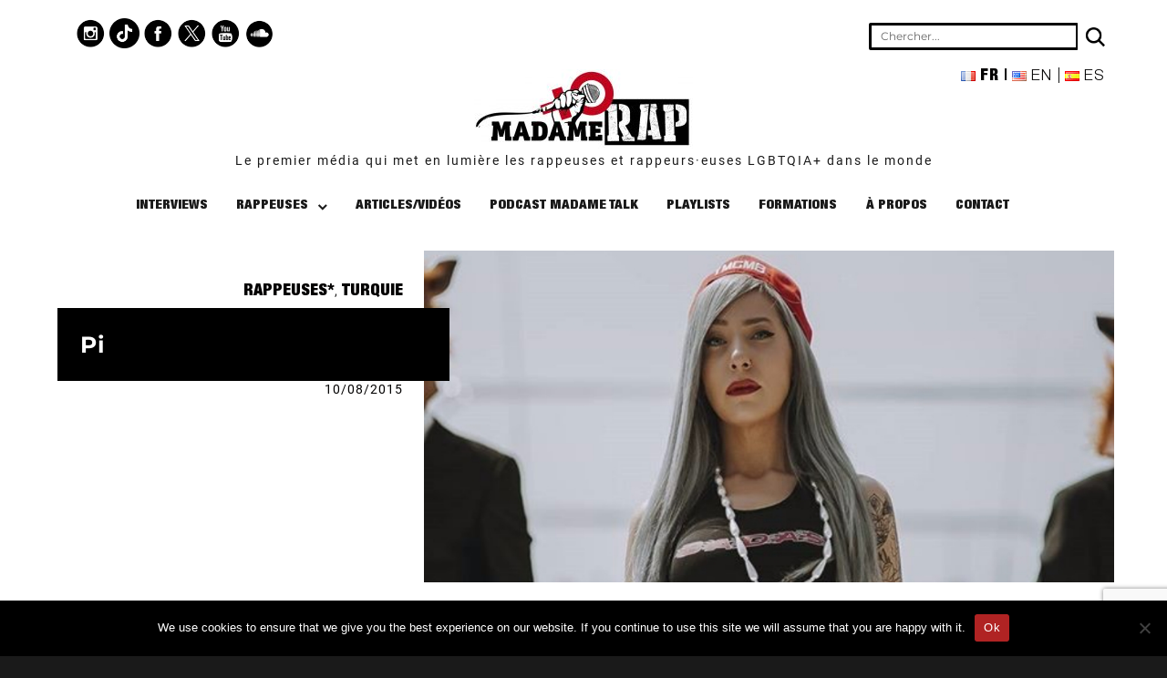

--- FILE ---
content_type: text/html; charset=utf-8
request_url: https://www.google.com/recaptcha/api2/anchor?ar=1&k=6LdHiRQrAAAAAJWAMDWhHSD1UW1KcVY5sgAo_kmP&co=aHR0cHM6Ly9tYWRhbWVyYXAuY29tOjQ0Mw..&hl=en&v=7gg7H51Q-naNfhmCP3_R47ho&size=invisible&anchor-ms=20000&execute-ms=30000&cb=vscf4hjwlfth
body_size: 48101
content:
<!DOCTYPE HTML><html dir="ltr" lang="en"><head><meta http-equiv="Content-Type" content="text/html; charset=UTF-8">
<meta http-equiv="X-UA-Compatible" content="IE=edge">
<title>reCAPTCHA</title>
<style type="text/css">
/* cyrillic-ext */
@font-face {
  font-family: 'Roboto';
  font-style: normal;
  font-weight: 400;
  font-stretch: 100%;
  src: url(//fonts.gstatic.com/s/roboto/v48/KFO7CnqEu92Fr1ME7kSn66aGLdTylUAMa3GUBHMdazTgWw.woff2) format('woff2');
  unicode-range: U+0460-052F, U+1C80-1C8A, U+20B4, U+2DE0-2DFF, U+A640-A69F, U+FE2E-FE2F;
}
/* cyrillic */
@font-face {
  font-family: 'Roboto';
  font-style: normal;
  font-weight: 400;
  font-stretch: 100%;
  src: url(//fonts.gstatic.com/s/roboto/v48/KFO7CnqEu92Fr1ME7kSn66aGLdTylUAMa3iUBHMdazTgWw.woff2) format('woff2');
  unicode-range: U+0301, U+0400-045F, U+0490-0491, U+04B0-04B1, U+2116;
}
/* greek-ext */
@font-face {
  font-family: 'Roboto';
  font-style: normal;
  font-weight: 400;
  font-stretch: 100%;
  src: url(//fonts.gstatic.com/s/roboto/v48/KFO7CnqEu92Fr1ME7kSn66aGLdTylUAMa3CUBHMdazTgWw.woff2) format('woff2');
  unicode-range: U+1F00-1FFF;
}
/* greek */
@font-face {
  font-family: 'Roboto';
  font-style: normal;
  font-weight: 400;
  font-stretch: 100%;
  src: url(//fonts.gstatic.com/s/roboto/v48/KFO7CnqEu92Fr1ME7kSn66aGLdTylUAMa3-UBHMdazTgWw.woff2) format('woff2');
  unicode-range: U+0370-0377, U+037A-037F, U+0384-038A, U+038C, U+038E-03A1, U+03A3-03FF;
}
/* math */
@font-face {
  font-family: 'Roboto';
  font-style: normal;
  font-weight: 400;
  font-stretch: 100%;
  src: url(//fonts.gstatic.com/s/roboto/v48/KFO7CnqEu92Fr1ME7kSn66aGLdTylUAMawCUBHMdazTgWw.woff2) format('woff2');
  unicode-range: U+0302-0303, U+0305, U+0307-0308, U+0310, U+0312, U+0315, U+031A, U+0326-0327, U+032C, U+032F-0330, U+0332-0333, U+0338, U+033A, U+0346, U+034D, U+0391-03A1, U+03A3-03A9, U+03B1-03C9, U+03D1, U+03D5-03D6, U+03F0-03F1, U+03F4-03F5, U+2016-2017, U+2034-2038, U+203C, U+2040, U+2043, U+2047, U+2050, U+2057, U+205F, U+2070-2071, U+2074-208E, U+2090-209C, U+20D0-20DC, U+20E1, U+20E5-20EF, U+2100-2112, U+2114-2115, U+2117-2121, U+2123-214F, U+2190, U+2192, U+2194-21AE, U+21B0-21E5, U+21F1-21F2, U+21F4-2211, U+2213-2214, U+2216-22FF, U+2308-230B, U+2310, U+2319, U+231C-2321, U+2336-237A, U+237C, U+2395, U+239B-23B7, U+23D0, U+23DC-23E1, U+2474-2475, U+25AF, U+25B3, U+25B7, U+25BD, U+25C1, U+25CA, U+25CC, U+25FB, U+266D-266F, U+27C0-27FF, U+2900-2AFF, U+2B0E-2B11, U+2B30-2B4C, U+2BFE, U+3030, U+FF5B, U+FF5D, U+1D400-1D7FF, U+1EE00-1EEFF;
}
/* symbols */
@font-face {
  font-family: 'Roboto';
  font-style: normal;
  font-weight: 400;
  font-stretch: 100%;
  src: url(//fonts.gstatic.com/s/roboto/v48/KFO7CnqEu92Fr1ME7kSn66aGLdTylUAMaxKUBHMdazTgWw.woff2) format('woff2');
  unicode-range: U+0001-000C, U+000E-001F, U+007F-009F, U+20DD-20E0, U+20E2-20E4, U+2150-218F, U+2190, U+2192, U+2194-2199, U+21AF, U+21E6-21F0, U+21F3, U+2218-2219, U+2299, U+22C4-22C6, U+2300-243F, U+2440-244A, U+2460-24FF, U+25A0-27BF, U+2800-28FF, U+2921-2922, U+2981, U+29BF, U+29EB, U+2B00-2BFF, U+4DC0-4DFF, U+FFF9-FFFB, U+10140-1018E, U+10190-1019C, U+101A0, U+101D0-101FD, U+102E0-102FB, U+10E60-10E7E, U+1D2C0-1D2D3, U+1D2E0-1D37F, U+1F000-1F0FF, U+1F100-1F1AD, U+1F1E6-1F1FF, U+1F30D-1F30F, U+1F315, U+1F31C, U+1F31E, U+1F320-1F32C, U+1F336, U+1F378, U+1F37D, U+1F382, U+1F393-1F39F, U+1F3A7-1F3A8, U+1F3AC-1F3AF, U+1F3C2, U+1F3C4-1F3C6, U+1F3CA-1F3CE, U+1F3D4-1F3E0, U+1F3ED, U+1F3F1-1F3F3, U+1F3F5-1F3F7, U+1F408, U+1F415, U+1F41F, U+1F426, U+1F43F, U+1F441-1F442, U+1F444, U+1F446-1F449, U+1F44C-1F44E, U+1F453, U+1F46A, U+1F47D, U+1F4A3, U+1F4B0, U+1F4B3, U+1F4B9, U+1F4BB, U+1F4BF, U+1F4C8-1F4CB, U+1F4D6, U+1F4DA, U+1F4DF, U+1F4E3-1F4E6, U+1F4EA-1F4ED, U+1F4F7, U+1F4F9-1F4FB, U+1F4FD-1F4FE, U+1F503, U+1F507-1F50B, U+1F50D, U+1F512-1F513, U+1F53E-1F54A, U+1F54F-1F5FA, U+1F610, U+1F650-1F67F, U+1F687, U+1F68D, U+1F691, U+1F694, U+1F698, U+1F6AD, U+1F6B2, U+1F6B9-1F6BA, U+1F6BC, U+1F6C6-1F6CF, U+1F6D3-1F6D7, U+1F6E0-1F6EA, U+1F6F0-1F6F3, U+1F6F7-1F6FC, U+1F700-1F7FF, U+1F800-1F80B, U+1F810-1F847, U+1F850-1F859, U+1F860-1F887, U+1F890-1F8AD, U+1F8B0-1F8BB, U+1F8C0-1F8C1, U+1F900-1F90B, U+1F93B, U+1F946, U+1F984, U+1F996, U+1F9E9, U+1FA00-1FA6F, U+1FA70-1FA7C, U+1FA80-1FA89, U+1FA8F-1FAC6, U+1FACE-1FADC, U+1FADF-1FAE9, U+1FAF0-1FAF8, U+1FB00-1FBFF;
}
/* vietnamese */
@font-face {
  font-family: 'Roboto';
  font-style: normal;
  font-weight: 400;
  font-stretch: 100%;
  src: url(//fonts.gstatic.com/s/roboto/v48/KFO7CnqEu92Fr1ME7kSn66aGLdTylUAMa3OUBHMdazTgWw.woff2) format('woff2');
  unicode-range: U+0102-0103, U+0110-0111, U+0128-0129, U+0168-0169, U+01A0-01A1, U+01AF-01B0, U+0300-0301, U+0303-0304, U+0308-0309, U+0323, U+0329, U+1EA0-1EF9, U+20AB;
}
/* latin-ext */
@font-face {
  font-family: 'Roboto';
  font-style: normal;
  font-weight: 400;
  font-stretch: 100%;
  src: url(//fonts.gstatic.com/s/roboto/v48/KFO7CnqEu92Fr1ME7kSn66aGLdTylUAMa3KUBHMdazTgWw.woff2) format('woff2');
  unicode-range: U+0100-02BA, U+02BD-02C5, U+02C7-02CC, U+02CE-02D7, U+02DD-02FF, U+0304, U+0308, U+0329, U+1D00-1DBF, U+1E00-1E9F, U+1EF2-1EFF, U+2020, U+20A0-20AB, U+20AD-20C0, U+2113, U+2C60-2C7F, U+A720-A7FF;
}
/* latin */
@font-face {
  font-family: 'Roboto';
  font-style: normal;
  font-weight: 400;
  font-stretch: 100%;
  src: url(//fonts.gstatic.com/s/roboto/v48/KFO7CnqEu92Fr1ME7kSn66aGLdTylUAMa3yUBHMdazQ.woff2) format('woff2');
  unicode-range: U+0000-00FF, U+0131, U+0152-0153, U+02BB-02BC, U+02C6, U+02DA, U+02DC, U+0304, U+0308, U+0329, U+2000-206F, U+20AC, U+2122, U+2191, U+2193, U+2212, U+2215, U+FEFF, U+FFFD;
}
/* cyrillic-ext */
@font-face {
  font-family: 'Roboto';
  font-style: normal;
  font-weight: 500;
  font-stretch: 100%;
  src: url(//fonts.gstatic.com/s/roboto/v48/KFO7CnqEu92Fr1ME7kSn66aGLdTylUAMa3GUBHMdazTgWw.woff2) format('woff2');
  unicode-range: U+0460-052F, U+1C80-1C8A, U+20B4, U+2DE0-2DFF, U+A640-A69F, U+FE2E-FE2F;
}
/* cyrillic */
@font-face {
  font-family: 'Roboto';
  font-style: normal;
  font-weight: 500;
  font-stretch: 100%;
  src: url(//fonts.gstatic.com/s/roboto/v48/KFO7CnqEu92Fr1ME7kSn66aGLdTylUAMa3iUBHMdazTgWw.woff2) format('woff2');
  unicode-range: U+0301, U+0400-045F, U+0490-0491, U+04B0-04B1, U+2116;
}
/* greek-ext */
@font-face {
  font-family: 'Roboto';
  font-style: normal;
  font-weight: 500;
  font-stretch: 100%;
  src: url(//fonts.gstatic.com/s/roboto/v48/KFO7CnqEu92Fr1ME7kSn66aGLdTylUAMa3CUBHMdazTgWw.woff2) format('woff2');
  unicode-range: U+1F00-1FFF;
}
/* greek */
@font-face {
  font-family: 'Roboto';
  font-style: normal;
  font-weight: 500;
  font-stretch: 100%;
  src: url(//fonts.gstatic.com/s/roboto/v48/KFO7CnqEu92Fr1ME7kSn66aGLdTylUAMa3-UBHMdazTgWw.woff2) format('woff2');
  unicode-range: U+0370-0377, U+037A-037F, U+0384-038A, U+038C, U+038E-03A1, U+03A3-03FF;
}
/* math */
@font-face {
  font-family: 'Roboto';
  font-style: normal;
  font-weight: 500;
  font-stretch: 100%;
  src: url(//fonts.gstatic.com/s/roboto/v48/KFO7CnqEu92Fr1ME7kSn66aGLdTylUAMawCUBHMdazTgWw.woff2) format('woff2');
  unicode-range: U+0302-0303, U+0305, U+0307-0308, U+0310, U+0312, U+0315, U+031A, U+0326-0327, U+032C, U+032F-0330, U+0332-0333, U+0338, U+033A, U+0346, U+034D, U+0391-03A1, U+03A3-03A9, U+03B1-03C9, U+03D1, U+03D5-03D6, U+03F0-03F1, U+03F4-03F5, U+2016-2017, U+2034-2038, U+203C, U+2040, U+2043, U+2047, U+2050, U+2057, U+205F, U+2070-2071, U+2074-208E, U+2090-209C, U+20D0-20DC, U+20E1, U+20E5-20EF, U+2100-2112, U+2114-2115, U+2117-2121, U+2123-214F, U+2190, U+2192, U+2194-21AE, U+21B0-21E5, U+21F1-21F2, U+21F4-2211, U+2213-2214, U+2216-22FF, U+2308-230B, U+2310, U+2319, U+231C-2321, U+2336-237A, U+237C, U+2395, U+239B-23B7, U+23D0, U+23DC-23E1, U+2474-2475, U+25AF, U+25B3, U+25B7, U+25BD, U+25C1, U+25CA, U+25CC, U+25FB, U+266D-266F, U+27C0-27FF, U+2900-2AFF, U+2B0E-2B11, U+2B30-2B4C, U+2BFE, U+3030, U+FF5B, U+FF5D, U+1D400-1D7FF, U+1EE00-1EEFF;
}
/* symbols */
@font-face {
  font-family: 'Roboto';
  font-style: normal;
  font-weight: 500;
  font-stretch: 100%;
  src: url(//fonts.gstatic.com/s/roboto/v48/KFO7CnqEu92Fr1ME7kSn66aGLdTylUAMaxKUBHMdazTgWw.woff2) format('woff2');
  unicode-range: U+0001-000C, U+000E-001F, U+007F-009F, U+20DD-20E0, U+20E2-20E4, U+2150-218F, U+2190, U+2192, U+2194-2199, U+21AF, U+21E6-21F0, U+21F3, U+2218-2219, U+2299, U+22C4-22C6, U+2300-243F, U+2440-244A, U+2460-24FF, U+25A0-27BF, U+2800-28FF, U+2921-2922, U+2981, U+29BF, U+29EB, U+2B00-2BFF, U+4DC0-4DFF, U+FFF9-FFFB, U+10140-1018E, U+10190-1019C, U+101A0, U+101D0-101FD, U+102E0-102FB, U+10E60-10E7E, U+1D2C0-1D2D3, U+1D2E0-1D37F, U+1F000-1F0FF, U+1F100-1F1AD, U+1F1E6-1F1FF, U+1F30D-1F30F, U+1F315, U+1F31C, U+1F31E, U+1F320-1F32C, U+1F336, U+1F378, U+1F37D, U+1F382, U+1F393-1F39F, U+1F3A7-1F3A8, U+1F3AC-1F3AF, U+1F3C2, U+1F3C4-1F3C6, U+1F3CA-1F3CE, U+1F3D4-1F3E0, U+1F3ED, U+1F3F1-1F3F3, U+1F3F5-1F3F7, U+1F408, U+1F415, U+1F41F, U+1F426, U+1F43F, U+1F441-1F442, U+1F444, U+1F446-1F449, U+1F44C-1F44E, U+1F453, U+1F46A, U+1F47D, U+1F4A3, U+1F4B0, U+1F4B3, U+1F4B9, U+1F4BB, U+1F4BF, U+1F4C8-1F4CB, U+1F4D6, U+1F4DA, U+1F4DF, U+1F4E3-1F4E6, U+1F4EA-1F4ED, U+1F4F7, U+1F4F9-1F4FB, U+1F4FD-1F4FE, U+1F503, U+1F507-1F50B, U+1F50D, U+1F512-1F513, U+1F53E-1F54A, U+1F54F-1F5FA, U+1F610, U+1F650-1F67F, U+1F687, U+1F68D, U+1F691, U+1F694, U+1F698, U+1F6AD, U+1F6B2, U+1F6B9-1F6BA, U+1F6BC, U+1F6C6-1F6CF, U+1F6D3-1F6D7, U+1F6E0-1F6EA, U+1F6F0-1F6F3, U+1F6F7-1F6FC, U+1F700-1F7FF, U+1F800-1F80B, U+1F810-1F847, U+1F850-1F859, U+1F860-1F887, U+1F890-1F8AD, U+1F8B0-1F8BB, U+1F8C0-1F8C1, U+1F900-1F90B, U+1F93B, U+1F946, U+1F984, U+1F996, U+1F9E9, U+1FA00-1FA6F, U+1FA70-1FA7C, U+1FA80-1FA89, U+1FA8F-1FAC6, U+1FACE-1FADC, U+1FADF-1FAE9, U+1FAF0-1FAF8, U+1FB00-1FBFF;
}
/* vietnamese */
@font-face {
  font-family: 'Roboto';
  font-style: normal;
  font-weight: 500;
  font-stretch: 100%;
  src: url(//fonts.gstatic.com/s/roboto/v48/KFO7CnqEu92Fr1ME7kSn66aGLdTylUAMa3OUBHMdazTgWw.woff2) format('woff2');
  unicode-range: U+0102-0103, U+0110-0111, U+0128-0129, U+0168-0169, U+01A0-01A1, U+01AF-01B0, U+0300-0301, U+0303-0304, U+0308-0309, U+0323, U+0329, U+1EA0-1EF9, U+20AB;
}
/* latin-ext */
@font-face {
  font-family: 'Roboto';
  font-style: normal;
  font-weight: 500;
  font-stretch: 100%;
  src: url(//fonts.gstatic.com/s/roboto/v48/KFO7CnqEu92Fr1ME7kSn66aGLdTylUAMa3KUBHMdazTgWw.woff2) format('woff2');
  unicode-range: U+0100-02BA, U+02BD-02C5, U+02C7-02CC, U+02CE-02D7, U+02DD-02FF, U+0304, U+0308, U+0329, U+1D00-1DBF, U+1E00-1E9F, U+1EF2-1EFF, U+2020, U+20A0-20AB, U+20AD-20C0, U+2113, U+2C60-2C7F, U+A720-A7FF;
}
/* latin */
@font-face {
  font-family: 'Roboto';
  font-style: normal;
  font-weight: 500;
  font-stretch: 100%;
  src: url(//fonts.gstatic.com/s/roboto/v48/KFO7CnqEu92Fr1ME7kSn66aGLdTylUAMa3yUBHMdazQ.woff2) format('woff2');
  unicode-range: U+0000-00FF, U+0131, U+0152-0153, U+02BB-02BC, U+02C6, U+02DA, U+02DC, U+0304, U+0308, U+0329, U+2000-206F, U+20AC, U+2122, U+2191, U+2193, U+2212, U+2215, U+FEFF, U+FFFD;
}
/* cyrillic-ext */
@font-face {
  font-family: 'Roboto';
  font-style: normal;
  font-weight: 900;
  font-stretch: 100%;
  src: url(//fonts.gstatic.com/s/roboto/v48/KFO7CnqEu92Fr1ME7kSn66aGLdTylUAMa3GUBHMdazTgWw.woff2) format('woff2');
  unicode-range: U+0460-052F, U+1C80-1C8A, U+20B4, U+2DE0-2DFF, U+A640-A69F, U+FE2E-FE2F;
}
/* cyrillic */
@font-face {
  font-family: 'Roboto';
  font-style: normal;
  font-weight: 900;
  font-stretch: 100%;
  src: url(//fonts.gstatic.com/s/roboto/v48/KFO7CnqEu92Fr1ME7kSn66aGLdTylUAMa3iUBHMdazTgWw.woff2) format('woff2');
  unicode-range: U+0301, U+0400-045F, U+0490-0491, U+04B0-04B1, U+2116;
}
/* greek-ext */
@font-face {
  font-family: 'Roboto';
  font-style: normal;
  font-weight: 900;
  font-stretch: 100%;
  src: url(//fonts.gstatic.com/s/roboto/v48/KFO7CnqEu92Fr1ME7kSn66aGLdTylUAMa3CUBHMdazTgWw.woff2) format('woff2');
  unicode-range: U+1F00-1FFF;
}
/* greek */
@font-face {
  font-family: 'Roboto';
  font-style: normal;
  font-weight: 900;
  font-stretch: 100%;
  src: url(//fonts.gstatic.com/s/roboto/v48/KFO7CnqEu92Fr1ME7kSn66aGLdTylUAMa3-UBHMdazTgWw.woff2) format('woff2');
  unicode-range: U+0370-0377, U+037A-037F, U+0384-038A, U+038C, U+038E-03A1, U+03A3-03FF;
}
/* math */
@font-face {
  font-family: 'Roboto';
  font-style: normal;
  font-weight: 900;
  font-stretch: 100%;
  src: url(//fonts.gstatic.com/s/roboto/v48/KFO7CnqEu92Fr1ME7kSn66aGLdTylUAMawCUBHMdazTgWw.woff2) format('woff2');
  unicode-range: U+0302-0303, U+0305, U+0307-0308, U+0310, U+0312, U+0315, U+031A, U+0326-0327, U+032C, U+032F-0330, U+0332-0333, U+0338, U+033A, U+0346, U+034D, U+0391-03A1, U+03A3-03A9, U+03B1-03C9, U+03D1, U+03D5-03D6, U+03F0-03F1, U+03F4-03F5, U+2016-2017, U+2034-2038, U+203C, U+2040, U+2043, U+2047, U+2050, U+2057, U+205F, U+2070-2071, U+2074-208E, U+2090-209C, U+20D0-20DC, U+20E1, U+20E5-20EF, U+2100-2112, U+2114-2115, U+2117-2121, U+2123-214F, U+2190, U+2192, U+2194-21AE, U+21B0-21E5, U+21F1-21F2, U+21F4-2211, U+2213-2214, U+2216-22FF, U+2308-230B, U+2310, U+2319, U+231C-2321, U+2336-237A, U+237C, U+2395, U+239B-23B7, U+23D0, U+23DC-23E1, U+2474-2475, U+25AF, U+25B3, U+25B7, U+25BD, U+25C1, U+25CA, U+25CC, U+25FB, U+266D-266F, U+27C0-27FF, U+2900-2AFF, U+2B0E-2B11, U+2B30-2B4C, U+2BFE, U+3030, U+FF5B, U+FF5D, U+1D400-1D7FF, U+1EE00-1EEFF;
}
/* symbols */
@font-face {
  font-family: 'Roboto';
  font-style: normal;
  font-weight: 900;
  font-stretch: 100%;
  src: url(//fonts.gstatic.com/s/roboto/v48/KFO7CnqEu92Fr1ME7kSn66aGLdTylUAMaxKUBHMdazTgWw.woff2) format('woff2');
  unicode-range: U+0001-000C, U+000E-001F, U+007F-009F, U+20DD-20E0, U+20E2-20E4, U+2150-218F, U+2190, U+2192, U+2194-2199, U+21AF, U+21E6-21F0, U+21F3, U+2218-2219, U+2299, U+22C4-22C6, U+2300-243F, U+2440-244A, U+2460-24FF, U+25A0-27BF, U+2800-28FF, U+2921-2922, U+2981, U+29BF, U+29EB, U+2B00-2BFF, U+4DC0-4DFF, U+FFF9-FFFB, U+10140-1018E, U+10190-1019C, U+101A0, U+101D0-101FD, U+102E0-102FB, U+10E60-10E7E, U+1D2C0-1D2D3, U+1D2E0-1D37F, U+1F000-1F0FF, U+1F100-1F1AD, U+1F1E6-1F1FF, U+1F30D-1F30F, U+1F315, U+1F31C, U+1F31E, U+1F320-1F32C, U+1F336, U+1F378, U+1F37D, U+1F382, U+1F393-1F39F, U+1F3A7-1F3A8, U+1F3AC-1F3AF, U+1F3C2, U+1F3C4-1F3C6, U+1F3CA-1F3CE, U+1F3D4-1F3E0, U+1F3ED, U+1F3F1-1F3F3, U+1F3F5-1F3F7, U+1F408, U+1F415, U+1F41F, U+1F426, U+1F43F, U+1F441-1F442, U+1F444, U+1F446-1F449, U+1F44C-1F44E, U+1F453, U+1F46A, U+1F47D, U+1F4A3, U+1F4B0, U+1F4B3, U+1F4B9, U+1F4BB, U+1F4BF, U+1F4C8-1F4CB, U+1F4D6, U+1F4DA, U+1F4DF, U+1F4E3-1F4E6, U+1F4EA-1F4ED, U+1F4F7, U+1F4F9-1F4FB, U+1F4FD-1F4FE, U+1F503, U+1F507-1F50B, U+1F50D, U+1F512-1F513, U+1F53E-1F54A, U+1F54F-1F5FA, U+1F610, U+1F650-1F67F, U+1F687, U+1F68D, U+1F691, U+1F694, U+1F698, U+1F6AD, U+1F6B2, U+1F6B9-1F6BA, U+1F6BC, U+1F6C6-1F6CF, U+1F6D3-1F6D7, U+1F6E0-1F6EA, U+1F6F0-1F6F3, U+1F6F7-1F6FC, U+1F700-1F7FF, U+1F800-1F80B, U+1F810-1F847, U+1F850-1F859, U+1F860-1F887, U+1F890-1F8AD, U+1F8B0-1F8BB, U+1F8C0-1F8C1, U+1F900-1F90B, U+1F93B, U+1F946, U+1F984, U+1F996, U+1F9E9, U+1FA00-1FA6F, U+1FA70-1FA7C, U+1FA80-1FA89, U+1FA8F-1FAC6, U+1FACE-1FADC, U+1FADF-1FAE9, U+1FAF0-1FAF8, U+1FB00-1FBFF;
}
/* vietnamese */
@font-face {
  font-family: 'Roboto';
  font-style: normal;
  font-weight: 900;
  font-stretch: 100%;
  src: url(//fonts.gstatic.com/s/roboto/v48/KFO7CnqEu92Fr1ME7kSn66aGLdTylUAMa3OUBHMdazTgWw.woff2) format('woff2');
  unicode-range: U+0102-0103, U+0110-0111, U+0128-0129, U+0168-0169, U+01A0-01A1, U+01AF-01B0, U+0300-0301, U+0303-0304, U+0308-0309, U+0323, U+0329, U+1EA0-1EF9, U+20AB;
}
/* latin-ext */
@font-face {
  font-family: 'Roboto';
  font-style: normal;
  font-weight: 900;
  font-stretch: 100%;
  src: url(//fonts.gstatic.com/s/roboto/v48/KFO7CnqEu92Fr1ME7kSn66aGLdTylUAMa3KUBHMdazTgWw.woff2) format('woff2');
  unicode-range: U+0100-02BA, U+02BD-02C5, U+02C7-02CC, U+02CE-02D7, U+02DD-02FF, U+0304, U+0308, U+0329, U+1D00-1DBF, U+1E00-1E9F, U+1EF2-1EFF, U+2020, U+20A0-20AB, U+20AD-20C0, U+2113, U+2C60-2C7F, U+A720-A7FF;
}
/* latin */
@font-face {
  font-family: 'Roboto';
  font-style: normal;
  font-weight: 900;
  font-stretch: 100%;
  src: url(//fonts.gstatic.com/s/roboto/v48/KFO7CnqEu92Fr1ME7kSn66aGLdTylUAMa3yUBHMdazQ.woff2) format('woff2');
  unicode-range: U+0000-00FF, U+0131, U+0152-0153, U+02BB-02BC, U+02C6, U+02DA, U+02DC, U+0304, U+0308, U+0329, U+2000-206F, U+20AC, U+2122, U+2191, U+2193, U+2212, U+2215, U+FEFF, U+FFFD;
}

</style>
<link rel="stylesheet" type="text/css" href="https://www.gstatic.com/recaptcha/releases/7gg7H51Q-naNfhmCP3_R47ho/styles__ltr.css">
<script nonce="O7EauToPixjnCa57Y6_blA" type="text/javascript">window['__recaptcha_api'] = 'https://www.google.com/recaptcha/api2/';</script>
<script type="text/javascript" src="https://www.gstatic.com/recaptcha/releases/7gg7H51Q-naNfhmCP3_R47ho/recaptcha__en.js" nonce="O7EauToPixjnCa57Y6_blA">
      
    </script></head>
<body><div id="rc-anchor-alert" class="rc-anchor-alert"></div>
<input type="hidden" id="recaptcha-token" value="[base64]">
<script type="text/javascript" nonce="O7EauToPixjnCa57Y6_blA">
      recaptcha.anchor.Main.init("[\x22ainput\x22,[\x22bgdata\x22,\x22\x22,\[base64]/[base64]/[base64]/KE4oMTI0LHYsdi5HKSxMWihsLHYpKTpOKDEyNCx2LGwpLFYpLHYpLFQpKSxGKDE3MSx2KX0scjc9ZnVuY3Rpb24obCl7cmV0dXJuIGx9LEM9ZnVuY3Rpb24obCxWLHYpe04odixsLFYpLFZbYWtdPTI3OTZ9LG49ZnVuY3Rpb24obCxWKXtWLlg9KChWLlg/[base64]/[base64]/[base64]/[base64]/[base64]/[base64]/[base64]/[base64]/[base64]/[base64]/[base64]\\u003d\x22,\[base64]\\u003d\x22,\x22UQbCq8K+VHnDp1goYcKLU8Ohw4UEw45MIDF3wrNPw689b8OSD8KpwoJ4CsO9w4/CtsK9LTpkw75lw5XDhDN3w7PDscK0HRbDkMKGw44bB8OtHMK0wo3DlcOeCMOIVSxrwoQoLsO1bsKqw5rDpgR9wohJMSZJwpTDvcKHIsOJwpwYw5TDmcOjwp/Cix5mL8KgZcOvPhHDqGHCrsOAwoXDicKlwr7DnMOcGH5KwqRnRBR+WsOpdxzChcO1ccKuUsKLw7bCqnLDiTUiwoZ0w75CwrzDuUdSDsOewonDm0tIw4VJAMK6wr7CnsOgw6ZsEMKmNDp+wrvDqcKid8K/fMK/K8Kywo0Mw5rDi3YAw55oACQww5fDu8OEwobChmZqf8OEw6LDk8KtfsOBO8OkRzQBw75Vw5bCgcKCw5bCkMONLcOowpN4wp4QS8OYwprClVl/SMOAEMOXwoN+BVPDkE3DqWvDnVDDoMKIw7Rgw6fDnMOWw61bKA3CvyrDnAtzw5o5YXvCnmXCrcKlw4B2BkYhw67CicK3w4nCnsKADikMw5QVwo9XKyFYasKGSBbDv8OBw6/Ct8KgwozDksOVwpHCkSvCnsOVPjLCrQYtBkd+wqHDlcOUB8KWGMKhJ0vDsMKCw5oPWMKuGGVrWcK+X8KnQCTCl3DDjsO9wrHDncO9X8Ogwp7DvMKHw5rDh0IPw4Ydw7YoPW44RD5ZwrXDgH7CgHLCvDbDvD/DkF3DrCXDuMOqw4IPD3LCgWJAFsOmwpcmwrbDqcK/[base64]/[base64]/Dp0vCj2rClcOZVSduegsDw7vDiml6IcK8wrREwrY/wrvDjk/Dk8OIM8KKTcKhO8OQwrAJwpgJSWUGPHtBwoEYw7Elw6M3YCXDkcKmS8ONw4hSwrHCrcKlw6PCjmJUwqzCpMKXOMKkwrfCicKvBVLCr0DDuMKDwpXDrsKaRMO/ASjCl8Kjwp7Dkj3Cm8OvPSHCvsKLfHoSw7E8w5DDo3DDuWLDqsKsw5o6AgXDmXnDiMKOX8O2VMOtZcOzSQrDrFRXwrYEScOTHDFVWSZrwqLCpsKWKHvDj8OYw63DuMObWAU+eDDCvsOaf8OpbRcyVWpowqHCqiJvw6TDvsOSLjM1worCpsK1wopww7k/w6XCvllnwrELPQ9Iw5HDpcKcwpHCgU3Doz15b8KDJMOpwqbDucOuw6IeJ1dUSCIrbMOtR8K8AcOBFXvCosKRecKIA8K2wqPDtwLCsxE3T20cw4PDi8KQDyLCo8KKFmzCjMOgUxnDkyPDnnLDsl7CpsKOw64Lw5zCv3FLSUXDrMOscsK7woFRe2/CmsOrCyorwrcSEQgyLGsbw7vCmcOkwq5TwojCq8OzA8OmBsK5NzPDrcKaCsO4MsO6w75wQhXDtcOBBsOOM8Kpwrd5BAFOwoPDmm8BPsO+worDssKmwrp/w7HCrmg/[base64]/CsjskTsKyVcOkb8OgBcO7V8ONe8KIw4PCjzXDhgPDncOITVnCv1PCu8Olb8KWwqDDkMODw41Rw7LCoWU1HnbCh8KKw5vDmz/DpMKywo4sLcOjD8KyZcKlw75Pw6nDkm7DqnjDoXTDnyfDiBLDnsOXwrxqwr7CtcOpwr9Fwpp0wr8XwrpRw7vDksKnIw3DrB7Cgi7Cp8OuSsO+B8K1KcOAT8O6WsKbOCR/[base64]/CjsOgwpDCjRDCtMOGYcKDGyXCsDXCiXTDisOCBkttwq3Dm8OMw4pTUCBgwoPDmWjDtsK/VwLCucOWw7TCsMKywqXCoMKOwpEuwonCiWnCoQ/CmnDDvcKENjzDscKPL8OYdcOUKHxQw5rCvmPDkCEew6rCtMOUwqMJLcKeKQZhIsKZw78IwpXCs8O7JcKTXjp1woXDtUvDjXgdAgLDuMOwwrtww5h/wpHCjFvCpsOPWcOgwpgQKMOJCsKCw67Dm0QZAsOxZm7ChCPDhx81XMOsw4bDrk93dMOawodgJsKYbBvCu8OEEsKrV8OoNyLCvcKpDcOpRnsKZzfDlMK0G8OFwoh/[base64]/w6kkVMKwXsO6wpfDkMK3woYcwpnDhsKkGRwYPTBgw4RJSFQdw741w40qfCjCrMKPw4Axw5JlYWPChMOkElPCs1gMw6/CncKLLwfDmwg2wqrDk8K5w4rDtMKmwrFXw5tYR0ZSL8O8wq3CuSfDilxQAiLDpMOpXsO5wrHDlsKmw4/Cp8KawpXCqg9fwqRbAcK2acOnw5nChEUYwqE/EsKXKMOYwo/DtcOew54BNcKIw5IOeMKELREFw7LDsMOowq3DqFMJQU83RsKgwqXDjgBww4U2UsOuwqpOQ8O1w7fDumBTwocGwrVAwq45wrfChHjClMKmLjPCoV3Dm8KHFWLCgMKbeQHChsOBZmYiw43CrVzDncKLUsK0bTrClsKiw7/[base64]/Dk2wPw4HCl8OnRSEZw6gQK8KJZMKaRyjCvMKawqIALUfDhsKVFsKQw4obwrvDixDCnTPDvAB2w7siw7/Dp8OcwotJck3DiMKfw5TCpxlmwrjDgMKRG8KAw5fDqhTDlcOXwqnCqMKlwo7DpsOywpfDj3PDvMOww41uS3hlwrzCpsKOw4rDrRd8ES3CpHRsW8K/CMOKworDkMKzwoF+woluF8O2WynCrCXDmkTDgcOTZ8OYw51hbcK7SsO4w6PCqsO4I8KRXMK0w73DvEI+L8KldA/CkVzDrVzDoVgmw7EVBAXDgcKJwqDDr8KRf8KXQsKQbcKOfMKdNHEdw6ISXmgrw5jDvcO/JSHCsMKvCMOsw5Qwwp0PBsOfwpTDmcOkeMOzHX3DosOOEFJ+Ek3DvAoWw5hFwr/DlsKjc8KmYcK7wotlwp0WBXVMMVXDp8OZwrTCscO/[base64]/w5PClcKzwovCusKUccOjw6Y1wpA/[base64]/[base64]/[base64]/CkWfDucK/[base64]/Dh1/CqXDDkMOnw7fDkcOwH1Zcwrshw7/CnlXCiMKfw6PDmhd0fmzCucOqG2gpGsOfbQhMw5vDvRnCnsOaD0/CsMK/[base64]/DmSTDj1IrF8OPwp9cw6BwYjbChm0bdcKuwoLCg8K6w6FHRMKeGsKgw7F0wpoqwp7Dj8KEwqMiQU7CmsKDwpsVwq0qO8O5JcKsw5/DuRQibcOGWsKvw7zDgMOGeyFsw4vDvgPDuHfCgA1kKhMjE0fDuMO0BC9XwovCs0jCuGbCt8OlwqnDmcK1a2vCqxfChBFEYFPCn3zCtBjCisOoNg3DlcKUw7vCv1xWw5ZTw4LDlhXCvcKiJ8Oww5rDnsOOwq3CuCE6w73DgC1uw5/[base64]/eiXCo8KQWGHCpcOlwoTDisOnw4ACVsO7LMODVcOZVGYCw5EQFgTCjMKcw4EMw4A4Rg5QwpPDiBrDnMKYwp5dwoZMYcObOMKKwpIrw5YDwo7DqQzDosK2bThYwr3CqA3Ci07DkVrCjErDtUrCpsOOwqVCKcOGU2NSJsKOSsOABzdVLDXCgzLDo8Odw5TCrnEKwrM4F3k/[base64]/[base64]/w593w7s/[base64]/CuxrDksOYw7dlwqoew5AYWWrDn8ONwqVhYEZQwrDDvmvDucO5M8K2T8Ojw4HDkxhUMlBXXi3CoGDDsB7DpnHDkFoeYSwbN8KcPw7DmUHCr0zCo8OIw6PCs8KiMcKHwpA+BMOqDsOVwp3CqG7CqgJhOcObwp4SKiMQSWEROMKfQWTDicOEw5ggw5INwrRbLhnDiz/CvMO0w7/Crhwyw5TCmnpZw6fDjjzDqzg8LRfDjcKJwqjCncOnwrlgw53DvD/CqcOUw5vCmWDCnBvChsO3cjduBMOkwopbw6HDp15Iw592woN/FcOmwrY2VTDCnMOLwo1swqMWOMOyG8Owwo9TwpY0w7N0w5TCkzDDn8OHbGDDnjwLw6PDjMOCwq9tVzPCk8K0w4dyw41DZmXDhGcrw63ChCwfwqMow6PCtSHDp8OuXQMmwpMUwq8yY8Ogw4Fbw4rDgsKfDA0eLF0cagMsLgrDi8O7Jltow6XDh8O3w7fDksKow7BYw7/CpcO/w7XCg8OoDHgqw79LLcKWw7PDlinDisOCw4AGwoNfN8OVA8KYSTDCvsKSw4LDoRYzRQ5hw5hpTcOqw5nCvsK8J1kiw7MTf8KYKBjCvMKWw55+B8OYXV/DgMKwXcKUJnl6UsKEMT0XDS8Vwo3DjcOwKMOWwrZ4PBvCg2/CmcOkbgxEw54wCsOLdhDCssKcCkdZw6jCgsK6GkNjM8KIwp1NMQZ8B8OjRXHColjDjhwhQnjDkHp+w7x/[base64]/[base64]/CQRZJ33CmmTCtMOvw5jCpRTCjsKXNsKVw6Akw4vCq8ONw754PsOmB8OEw5vCtSdOIxrDng7ComjDk8K3R8OrIwcrw4R6DlHDtsKZKcKowrQywoUgwqo/w6PDiMOUwpbDkDlMairDpcKzw53CtsOSw7jDsXFtw41Pw5fDsiXCpsKEJcOiwpvDkcKqBMO1CXguVMOKwpLDlgbDucOAQ8KKw4R3wpI2wpnDp8O2wrzDjXvCnMK6L8K3wrbDnsKNVMKfw7oKwrkSw4pGDMKkwpxIwrI/[base64]/w70OEDnCs8Klwr/DlcOWJXjDtsO7woTCtTtIw7Ybw7Exw4dOD3IWw5rDhMKUCDFgw49eZjVFP8K8acO0wq8JdWvDgcOPdHzCtFs7KcOOMWrCkMO4B8K/[base64]/[base64]/[base64]/IxhdwqDCgcK7w7hwT2vDlx3CsCgJJzlsw47DhsORwr/CscOvTsKTw5PCiUg8N8K8w6tBwr/ChMKoCEjCu8KFw5LCoCsiw4PDmkhuwq8lJcKBw4QoBcKFbMKPN8OOCMOEw4HDhzvCq8OzdEQKIxrDnsOlU8KRPFAXZ0Mnw6JTwqJvW8OPw6MibTNfbsOIBcO4w5LDpQ3CtsO4wrnDsSfDsC/CoMK3LMO+w4ZjR8KfUcKYQjzDr8Kfwr3Di2NnwqPDrsODfTvDucK1wojCplTCgMKqRjZvwokXe8OnwpMrwojDniTDiyI9QMORwoQ/[base64]/CiyPDnMKZwrsYw5PDuSbCqcOCW8OxHGDDkcOHKMKSEsONw5Mmw49qw6wmYD7Cok7CnBXCmsOqLHdrC3rCk2stw6o7awHChsO/QF8+GcK+wrN0w73DixzDhcK5w6gow7/DhsO3w41qVcOawo9Fw7XDuMOxURbCnTLDsMOpwrBnClfChMO5IlPDsMOvdcKubQ9zcMKZwqzDvsOrF1XDmsO+wqQxA2fDgsOoNgnCtsOiCSzDr8KxwrZHwqfCl0LDqyFww7UeK8Kvwqoaw4o8NMOJfE0vQXc0cMO9S249S8Ogw5lSdz/DmhzChSApah8ew4PCj8KgXsK/[base64]/CpncXfz3DkA0FJcKxScKyNsOGw6HDtcKBFRsOdMKWZBLDpsKRw41jTVg0QcOpCAUrw67CtMK4SsKwXMKUw73CtsKmYMK/[base64]/CgsKSE8KPBQgfw6HDinzDqg3CpMOnw7LCsBMxc8OWwp4hbcK+BSbCvVbCncKhwqdywrDDqyjCv8KUW2sjw57DmcOAT8OTB8Oswr7CiUzDs0AQSUjDp8K3wqnCocKnOGnDmcOJwr7ChX0DYEXCscOZG8KSP0vDrsOWDsOhDUfDlsOtD8KQJSPDqcKmPcO/wqozw5V6wpjCscOiNcKRw70fwoV/Xk/CmMOxT8OHwozCl8OFwo9Fw63Ck8O9UUUXwofCg8OLw5xKw5PDgMOww7UbwpHCp0rDp3hsaENdw40TwofClW/CminCkHxvaWQOWcOpKMOQwpDCjAfDiQ7DmsOmfn0fdcKQfh4/w4xIRmlawrENwovCpsOGw5bDmsOeXwROw5TCgsOBw6BgFcKFEAjDhMObwo0dwq4LTyDDusOWZSZWBA3DtiLCoTZtw5MNwoNFIcOsw5ttXsOmw5cZaMOiw4sOPAsYOSxcwr/DhzxVSFjCslIyAcKjUCcBHWZ2IiJRI8K0w57CmcK7wrYvw7MHfsOmNcO9wo1kwpXDq8OPMQQTMibDosO/w4JIQcOEwq7CimZ0w5jDnzHCs8KxAsKHwrg+MEIbMQ1vwrxuWjzDscKjJsK1dsKjTsKIwrPDnMOaVHZLCDnCmcOOVS7CpSLDoxIdwqVOWcO7wohRw5/CtU0ww7zDqcKawphZPsKNw5rCsXrDlMKYw5JuLisNwrXCq8OlwrrCtTwhXGcSaHbCqMKswrfCqcO/wp5SwqIQw5vCvMOlw5FMdWPCkXjDtXJiDFPDlcKcFMKkOXR3w4fDoEATVArChMKuwpkbYMOzSRF+O2NFwrlmwoPCpcOqwrTDogYGwpHCscOqwpXDrjoZbwd8wp/[base64]/DlMO0woxhP8OTC8OySFjDnC/ChsODalbDt8KyZMOIG1nDr8OwCEQow43DvMK6CMO/NmTCljjCi8KZwrTDgV0+IGspwq4Twr4Tw5jDoHrDjcKjw6nDl0QCGhsSwpIKDlc5Z2/ClcOUMcKvNnZ0OBbCkcKHJH/Dh8KIZmXDp8OeB8Owwo4kwqY1XgzDvcKLwr3CpMOsw6TDosOuw6fCkcOewprDhcOxecOUcSTDjGLCssOkGcOhwq4hBjMLNRrDpykSd2PCqxk5w7A0QV1NC8KLwo/[base64]/DjiDCrcOmwrHDuxPDmSYGIsK7GMONBMOiw7Qcw7LDpS0JS8K0w6nChwoQGcOiw5fDvsOWFMOAwp7DvsKcwoBvSi0LwowvFsOqw53DmiNtw6jClBvDrhfDmsKWwp4ZU8K8w4JEIAIew5jDk3Z7S0ofW8K6AcOTbgLCvnjCtlMHIxksw5zCknYLC8K/DMONSDXDjHRVMMOKw7QIE8K4wp44RsOswqzCs1VQV1FrQT05LcOfw4/DmsK9G8KBw4tvwpzCgBzChHVgw7/DnifClsKAwqlAwqnDlFXDr1REwqc6wrfDvSspw4U+w73Cil3CigtUJWRYFD5Zwq/[base64]/DsWPDkTBOw67Cg8O8woQ+PU04wqNEw74Vw4XClE5fT2/[base64]/GCjCgxxqwp3CscOHZcKMXsOYZMKcw6rCvcKdwpgLw5dqHDLDmlMlEGURwqVFbMKgwpxXwozDjgZGJMOwJSlvYsORwqrDgjhWw5dhdlHCqwzCpwvDqkrDt8KQMsKRwqgkHxBww50+w5RRwp4hbnHCpMOTZiDDijJoKMKVwqPCkSVbbV/[base64]/RMOYOSoJRcKnBMKFwrvCu8Ohw78ZeUTCoMOawrRzZ8KOw7jDq3vDkEJxwq8two94wrDDkg1xw6LDrCvDh8KGYg4/MnpSw7rDp2Ftw5wBEH8uQnwPwpxrw4bDskDDn3jCpW1Vw4QuwqYZw6R0QcKGJx/DkHDDlcKyw4xkGlZWwrrCryoJZsOmdsKEIcO2PkZ2IMKvBQBxwqBtwodCUsKEwpfCqMKef8OTw4fDlkZyHn/[base64]/CscOvSsOTwqUGwonCs0JPwrs4w5t2w77CosOZWm3Cq8KAw63Cnh/Dh8OTw7PDrMKpQsKTw5fDhCERFsOxw49xMjYSwqLDqzjDujcrIWzCry/CnmZdacOFK1sWw5cOw7lxwoPCngXDtjrCkcOkTC5XdcObBxLDslElInUSwpzDqMOgBzV4S8KJTsK9w4Abw5PDusO+w5BWIQ09O0s1N8OCdsKVecOBATnDv0LDilTCnwVNGh1/wqtyMH3DqWQoGMOWwowxM8KEw7Jkwo13w4fClMKxwpHDixrDrRDCqBJJwrFpwqvCu8Kzw4zCrD5awoHDonDCk8K+w4IHw7TCk0rCvTJaU3VZCyPCjMK4w6hcwqfDnFPDocOMwpgBw6zDlMKOHsODKcOmMgPCji0qw5DCrsO+w5PDgsO3GcO/HyEdwopEFVvDqcO2wrB4w5vCmHbDsjbClMOXecOTwoYqw7ptchLCgEDDgzRpcD3Cs3zDi8K9Fy7CjkN0w4/CgcOvwqbCk3dJw6dBAmHCojZxw7zDpsOlJ8O0TQ0yK0fCl2HCk8OUwqbDg8OLwqnDu8O3wqNqw6/CsMOcfh8wwrBFwqLCt17Do8OOw60lbMOFw69nC8KRw6l4wrEXPHXDocKCJMOif8KFwqHDg8OXwr5oZ38hw4/[base64]/wqzCuX9HQCvDiSIRw6DDpHMQwpHCk8Odw6DDkSXCpxzCq39BZiQqw7XCmD07wq7DgcOvwqLDmAYkw7EXD1bDkBN6w6TCq8OkIHLCmsOyOVDCiibCiMKrw7zClMKlw7HDpsOoWDPCo8KUP3Z2LMKcw7fChBwsHmwnZ8OWGMKYbSLCkHbCucKMZD/CgcOwNcOaXsOVwo85N8OofsOcFCJEBsKvwq5CQ0TDpcO0ZcOKE8OeYkbDmcOaw7jCksOCFFfDtSsJw6YHw6zDg8Kgw5VMwoBnw4XCkMKuwp1ww6AJw6Yuw4DCocKcwr/DrQ3Cj8O5DnnDjj7CowbDhiTCnsOcOMK+GsOQw6TDqcKHRz/CqsO+wroZbWbDj8OfXcKRJMKCTcOaVmLCtRvDnSfDu3UMCGhBVFkhw6shw57ChhHCnsKMUnYYPC/Dg8Ksw703w5lQQATCu8OowrDDv8OEw7/Cp3rDv8OJwqkDw6fDg8KGw5g1PyTCmsOXdMOcE8O+asKBSsOpKMKpcFhXPDnDk3fCjMOXEW/ChcKdwqvCqcOFwqrDpEHCuCpHw77CslN0bi/DpCEKw5fCjT/DkzwvIyrDiCwmA8O+w59ke3rDp8KjH8Oawr3DksK9wqHCvcKYw71bwqoGwrXCtwJ1EkUDf8K0w4hDwohywpcQwr/DrsO1KsKEOcOsfF1gfloHwrpwdMKyEMOkQ8OCw4cNw6QtwrfCkENQTMOUw6LDmsKjwqoVwqrCqWnDp8OHAsKTGUNmNjrDq8OOw7XDscKnwqPCjmDDmUg9wrAfVcKYwofDoxLChsK/c8KhfhvDiMOWdHklwo3DqsKHHFTClQFjw7HDs25/NVNgRFtuwpk+dCwWwqrDg05jKFPDiXHDscOlwqRmwqnDhcODIcKFwoJNwpjDsh0xw5XCnXXCqTwmw7Rcw7ESRMKYMMKJfsKpwps7w5nCvkUnwq3CsgYQw4MpwokePcOIw4dcHMKnd8KywpQYecKwGUbCk13CgsKkw5oWAsOdwqbCmE7DqMKFLsOcKMK/w7ktJ2MOwrJGwojChcOewqNkwrNqMGEjNTLCocOyScKTw4fDqsKFw6MKw7g6GsKURCXCnsKqwpzCssKfwrFGBMOHb2/CiMKfwqjDoXshOMODNHXDg2jCiMOSDU0Fw7V8PsO0wpHCvl17UUB3w5fCtiXDisKVw7vCuD/[base64]/w7DCgGPDh8O7dsKsfcOXwpbCi1HDjsKUfsO+wq/[base64]/c8Kewq3CnsO6XcOmYMOSNMO5wo8PRMONM8KXCsOQHVjCsm7CiXfCv8OXNR7CqMKlc2fDu8OmJ8KsSMKaRcO9wp3DmxXDucOtwo03I8KRbMO5N3QMPMOEw4DCsMO6w5wCwoDDkR/Ck8ODIAXDtMKWXgxEwqbDicObwqQ3wrzCsjXCm8OMw4MfwoLClcKEEMKfwpUVKF0jJ1jDrMKNI8Kmwp7Cv1LDg8KmwpvCgMKJwrbDlwUBOjLCtDvCsnlZAFdKwo4hC8KbG3p8w6XCii/CtkvCtcKxKcKgwpwBAsO6wpXDujvDvQQhwqvCl8K7Zy4Qw4nCiBgxPcKZVVTDu8KkYMOGw546wqEywqghwp/DgAzCi8KUw64Gw6zDksK6w41YJi7CviHDvsKawoB1wqrCvSPClcKGwqvDpD8Cf8KZwoplw5Eow5tCWHDDol50amPClMOewpzCp2VmwoMDw493wrjCv8O6VsKEAnPDkMOWw4LDlcOXB8K9aA/[base64]/CqFFqwo3DvMOYw4LDrkvDiMOVwrTCi8OmJMKiE8K0acKDwrfDlsOyF8KRw5fDn8OzwpY4YjDDr17DnG1ww5JDH8OLwrxUEMOww6ULTMKYFMOMw64fw6hEexHCmMKeGTPDuirDpgfCgcKQPcOywog4wpnCmAx6NDYBw69VwogGSMKhZm/DjxljZ0PDocKww4BCAMK4dMKbwpsPCsOYw5tsUVoywpLDjcKaBQDChMOAw5jCncKUdy0IwrVtV0RXBAbDpnNbW1hBwonDgFdhQG5NasOcwqLDqsKcwprDjlJGOzrCpsKTIsK+O8OJw4bCoiU2w5oRclvDiF4mw5LDmCADw5DDkQvCm8OYf8KGw7MSw5pRwrkcwqF/wpNnwqLCiD5bKsOoa8OIKAjCnGfCrmMhSBgCwp4YwosdwpNTw6Z5w5vCocKuUcKhw73CoBNWwroNwqrCmS0Gwr5ow4/[base64]/DlcKcw5Eyw43CiyHDrsO3AUo4Wwcqw74kUsKVw4/[base64]/w6rCpDEiGUVRQy4/[base64]/Do8Kmw7rDiAwJccK0NUHCtGVmESQhwqI8QnRXf8OPb2caEnpeSD59dlVsJ8OlPFYGw7bDgHzDksKVw4kAw6LDnhXDi0ZRXcONw5fCgXpGPMKuDjTCgsOJwq4cw7PCql4iwrLCvcOfw4TDrMOZAcK6wofDv313N8Ogwr1kwoYvwr5mB2tmGFAhOsK/w5vDgcO2DcOOwovCvkVhw4/[base64]/[base64]/w6tRw68xbxjCqTnDnDfDo8Oucg4xTsOeX0otSkLDn2QREyDCkUhCBsOowqhKFxo6TTPDnsKIElBnwr/DpRDDusOsw7IXAEzDjsOXIk7DtSQAT8KaSmQVw4/[base64]/w7YaVVh/w5DDg8OZDMOOwojCjsKCGcK0RxvCiMOAw4lEwqDDrMO5wrnDicOjGMOGCAssw4cEZsKLQ8OqbQlawpIgLCbCq0APZEkkwobCg8Ogwrkiwq/DlcOyS0bCuSzCu8KAJsOyw53CjG/CisOmIsOOGMOTGXV6w6ARS8KeF8OZb8Kww7PDvx7DocKewpcvIMOgZlHDvVhMwpwSUsOuKCZAWcOewqtEDFnCp3DDtUvCjg3CrHpFw7Evw7/[base64]/[base64]/CmhfDvmjDiCXDvjvDlMOob8K1wq/DrsOjw7rDucOxw4PDl2nCh8KOBcOlfhLCrcO1csKnw6YbXGRUKsKjbsK0UVEeZ2HCn8KBwp3DuMKpw5oAw7xfZgDDvyTDlwrDk8KuwqPDp1BKw7VXXxMNw5HDlCrDvitoGF7DnRtMw63Dvw/[base64]/CiFvDtcK8w6vCnmbClmoFEkZ1woLDi0HDuHwdCMKOwo8dHGPDvjQ3FcKlw4fDrhZMwpHCssKJWyXCgjHDsMKMfsKtZ2PChsKaFQgYG3clcX9UwrTCrQ7Dngdcw7TCnzfCu0BhWMK2w7vDgl/DqicLw4/Dp8KDNw/CvsKldsKbDwwfUxbDsQYcwqIdw6fDrSbDrg9twrrCr8K0f8KcacKww4rDgMKgw79vBcOKH8KmI3zCtTvDiFgRDA7ChsOewqk1Wmd6w6vDinAlfSDDhU4fMcOpblZUw5vCmi7CokAGw6NwwpFtHjHDs8K4IE9PJwZdw5jDrzUswqLDqMK2dx/CjcK0w6zDu2nDgj/CucKmwrrDhMKow6YWdMKlwpfChVjCnkbCqXrCpzFhwo1Ow4HDjRTDrQ87AMKGbsKywqJow7liCArClBR8wptSBcO+bTRHw756wopZwpYxw7bCnMOlw4PDhMKPwqApw6pyw4/DrcKEWz/ClcOONsOywoZ0S8KFCR42w7hDwpjCh8K6DgdowrEbwoHCmlBow59tAX1jPsOUHVbCh8K6wqvDm1nCnhMYZ2QgHcKoSMO0wp3DhD0cRGzCrsOpNcOFQRFvUFhRwqrColsVLHUBw5vDjMODw4QLwp/Dv2AGdAkXwqzDtCUFwprCqMOOw5wNw44uKXbCnsOJbsODw5gsIMKfw4BXanHCvsOUccK9WMOsfDTDh23ChgLDgmXCvcKHOcK9KMOJUF/DvGDDuQvDicOwwrTCrsKcw6ZEVsO/w6gdNQHDqA3CmGTCqUnDpRYEdFjDjsO8w6rDo8KSwoTCgmN3a2HCgEJNC8Kww6HDsMKIwoPCvh/DjhcBCEkINmtTXFDDiH/CrMKdwpDCqsO9DMOywpjDgcOHZ0HDpnTCjV7Dl8OJKMOvw5TDuMO4w4TDs8K/JR18wr4SwrXDglU9wpfCmMOOwokWwr5RwpHCgsKkfTvDk03DscO/wq8xw6E+S8Kqw7fCtHPDisO0w77Dv8O6WDzDmcKKw73DlnLCp8OFDEjCgi0Hw4nCn8KQwqsxFMKmwrLCiXkYw4Igw4zDhMODUMO4ezvCj8OhJUrDt3FIwp/CsUE9wohEw70fcUrDjEZzw61jw7Q+wq1ywoknwqxqEG/[base64]/Ct8Onw7PCkE7DjMOvT8K/KsO0XRDCjMKrZcO/OMKtQ0DDpTUhM3zCssOFP8Krw6/CgcKhasOqwpcXw4ZBw6fDhl1SSTnDi1fCqzJvGsOXTcKtdMODb8KvL8K8wpUTw4fDiBvCrcOQQMONwoDCmFvCtMONw74mbU4/w6cwwrHCmQLDszzDlCc7acOyB8KOw59fDMKqw4djUmvDsG5twr/[base64]/HcORw5fDlnR9wpXDvsOzw5nDpMKqw6tUw5fCv2/DgC/ClsKFwq7CgcOGwpbClMOXwpTCpcKyY2FLMsKOw5hKwosGUGXCrmzCvsKHwrHDjsKUb8OHw4TCq8OhKXRzQ14gfMK/bcOwwoXDpj3Cl0IWwpPCgcOEw5bDiQnCpmzDjAPDsUrCgGZWw7UkwpxQw4lPwpfChD4Sw4p4w63Cj8O3d8K6w7MFc8Khw4LDmWfCm0FeUWJIKMOZfXDCgsK7w5R4XC/DlsK7LcO3AS5ywo9+SnRsMz8YwrB3Z2s5w5cMw55aZMOvw5hvWMOowq3CtxddacKgwoTCmMOzQcO0e8OkKw3CvcO5w7cfw4x/[base64]/[base64]/Cg24SfFZ/w44awqjCni4LwpwuBBrCuS8yw5vChxQ1w7DCiFDCnBogB8O6wr7Do3spw6TDt39bw7J4OsKdQMKjbcKaHMKHLcKOI3p/w7w3w4TClgcrNG4Cw6rCiMKmawV3wpbCuDcDwpQfw6PCvBXDpy3Cjg7DqMODasKfwqA7woAXwqsoB8Kow7bCsXk9McO4YFfCkFPDkMOnLBfCqB1pc2xVGcKHNB0owrcKwpvCtVZRw7/DrMKtw7DChScNNcKnwojDtsO3wpxxwp0oAU0hayjCigbDui7DuCHCj8KUAMKpwqzDsizCi2ECw4oXMsK+KEnChcKBw73ClcK2IMKAa0BzwrVNwowPw4tSwrIAYsKRDzgZOwZ1ecOgClnCicKzw49CwqTDvCtqw5wzwpEMwoBjdkdpAWw1AsO/eg3CnnfDiMOARG1AwqPDjcOZwpEbwrbDsFQFVFcSw6HCkcKcJcOBK8KGw4I/UEPCihDCg3VZwrVuLMKqw5fDtsKTCcK7WHTDpcO7a8OtGMKmNU7CkcOxw4rCgSTDqQ9BwqI4ZMK5wqIOw7bCmcOtOg/CmMOdwp8OLDhxw4cBSxRlw5J9eMOxwqnDucOsTUIfTgfCnMKTw4fDkHbCgsOBUMKKDW/DqMK7P0/Ct1RTOjYwfMKMwrPDl8KswrHDpTkfL8KsFgrCl2sIwoBswr7DjMOKCgp0NcKsZcKwXUnDpC/DgcO1K3VqdgIzw47DshvDhWPCrAnCp8OyMMK+LsKBwpfCr8OUIyBmw47DiMOoSihgwrTCncOLwpfDq8KxQMKFdgcKw6ULw7Qzw4/Ch8KMw54lW1nCnMKiwrt8Qi0zw4IWN8O9O1TCpngCdEZYwrJbbcOUHsKJw7QKw4hXG8KLRXBUwrJ8wqzDgcKxWW10w4LChsKYwr/Dt8OJMAfDvGYBw53DrwMMTcOkF3U3QELDjC7CigNqw4w1ZEFxwpUuUsOxfWZsw7bDlnfDoMKXw601w5fCtcO+w6HCgQEdaMKmwpjCocO5Q8KgcVvChSjDrzHDo8OwecO3w643wr/CsQYMwr02wq/[base64]/[base64]/DtT7CkmY9wprDl8Ohw48Ywq/[base64]/VlPCp1hVwooMwpzDscK6w7EJccO/wprChcOow6DChC3DhX4xw4jCrsOGw4DCmsO+d8Okwpo9WGRXdMOQw7zCsAAvPgjCi8ORaVAawovDgxFewqpsVcKdLcKIasOySg8VGsOnw7XCmGIjw740FsKYwrgfUQvClMOcwrzCv8KfacOFeQ/Dow5UwpUCw6B1Zx7Ci8KlI8O8w7snP8K0dX3DtsOkwprCsFU9w4wrAMOJwplGdcK7VGlcwr8Hwp3Ck8O6w4dgwp8pw70BdFLClsOQwpPCkcOVwoUgHsOMw5PDvksPwrjDlsOpw7XDmnhQJcKNwpoAICFSB8O2wp7Dj8KUwpBtV2hQw7Qbw5fCswbCmFtcRcOsw4vCnS/ClsORRcOoZsObwqNnwpxYNQYuw5/CgnvCncKaEsOWw6piw7N1EMOAwoAkwr/DsBhBbRMQHzUaw4F5IcKrw69gwqrDkMKvw5w/w6LDlFzDmcKOwp3DgxnDhgs4wqgIPE3Cslpgw6XCtW/CiknDq8OZw5nCtMOPBcKawo8WwpA2WCZGHWNaw4kZw63Dj2nDuMOgwo3DocK0worDksK5fnFdURILMH5VKE/Do8Krwqohw4JfPsKWacOqw57Ct8OyNsOEwrPCqVEtAsKCKV7ClFIMw4HDvRrClz8yUMOYw6QKw6/CjGZPDCfDrcKGw5RCIcK8w6fDucOsC8ODwpAnIgzCjRHCmgVGw6jDsX5SG8OeRFjDklxdwqFdKcKYJcKbasKqZkBawpUbwoxywrc/w5tuw7/DoAw8RkA4OMKFw6NnOsO1wqfDmMOkCsOdw6XDpmd5CMOoYsKVSX7CqQZ5wo0Hw5bCt2R3YkJCwojCm18gwqxXAMOBK8OKAjpLHxFgwrbCiSN8w7fClUHCqU3DncKXU2vColxeOcKUw6Aow4g0DsOmCVQHVMOzTMKGw6Z0w7owO1ZQdcOgwrjChsOhPMKqGT/CosKNOsK0wovCrMOfw5wTw4DDpMOswqIILhklw7fDssOEQjbDl8K7XMOhwp0yX8ONfVJIRQjDm8OoTsKewofDg8O2ZF3Dkj/CkXTDtB52R8KTD8KawpDCnMO9w7RuwrUcaWZnL8KdwpFCSsKlZlXCtcKfc0zDngoYWG5BKlTCm8KvwoQ5OCXCl8KNI1vDnhvDg8KVw5xnc8KLwp7ChMKrTMKLBn3Dp8KVwpwWwq3DhsKTw4jDul3CnEwHw60TwowTw5LChcKDwo/DncOGRMKPIcOpwqVOwoPDoMKbw5tQw7jCgSZBPMOHFsOFZWTCtMK7H0/[base64]/DhcKhw4NVEcKyWsOXwobDrwTCmsKSwqslFCkWdlTCncK6SGYHLMKbH0fCu8Ovw7rDnwkKw4/Do1PCkBnCuClSMsKgw63CqnhZwpPCiwgGw4LDoTzCiMKHf38jw57DusK4w7nDhgXCqsOfOMKNYl8TTTF0ScK7wofDhhsBWCfDlMKNwoHDhsKCOMKfw4ZgMA/CusOEf3M/wrzCqcOgw7N2w71Yw6LCh8O/[base64]/Dh8K7CyLCtTDCs0MAwoTCvwjCqcOVNsKbwq0dbcOrIihswo0ZUMO6VyY+TFR1wpzCicKww6zDgl0wHcK+woVVGWjCrhk1fMO4b8KHwr9iwrVfw4FDw6HDscOOF8KqYsK/wp7CuEHCjUZnw6DCvsKQXMObTMODDsK7bsOLN8KHdcObOTd5WMO+PV9lDH1rwq5/[base64]/w4XCqcK3cQRpw7N/w75VVmAWw6HDpgrCrsOtHGDCqi/Cpx3Cm8KBP1M8M1gkwovDm8OfLsK5wpPCssKcK8KDUcOvaSXCjcOsEFvCp8OOGQ1/wqhCEwM2wrYGwqsFJsOUwrITw43Di8KOwq0nDG/Cik53NXTCpUDDjsKowpHDrcKIFsK9wr/DjXgQw69FW8OfwpRoICLCoMKzXsO5wq9lw5lyY14BD8Omw43DiMOzeMKZB8KKw4TCqhJ1w6fCvMKLZsKYExA\\u003d\x22],null,[\x22conf\x22,null,\x226LdHiRQrAAAAAJWAMDWhHSD1UW1KcVY5sgAo_kmP\x22,0,null,null,null,1,[21,125,63,73,95,87,41,43,42,83,102,105,109,121],[-1442069,177],0,null,null,null,null,0,null,0,null,700,1,null,0,\[base64]/tzcYADoGZWF6dTZkEg4Iiv2INxgAOgVNZklJNBoZCAMSFR0U8JfjNw7/vqUGGcSdCRmc4owCGQ\\u003d\\u003d\x22,0,0,null,null,1,null,0,0],\x22https://madamerap.com:443\x22,null,[3,1,1],null,null,null,1,3600,[\x22https://www.google.com/intl/en/policies/privacy/\x22,\x22https://www.google.com/intl/en/policies/terms/\x22],\x226yWdqsLE9za4c2QMpEYJrc6wWMNN02GhN8/Jjd2EYKM\\u003d\x22,1,0,null,1,1766985072647,0,0,[24],null,[97,213,167,185,112],\x22RC-Mu7XDpj2qMZjQw\x22,null,null,null,null,null,\x220dAFcWeA7W3EEd1VXSl7Jgf9v6PWqM1JQ6uZed5NBlD84i0bFn1OTdhAA0j8EgcAEmYEukCCQatBQ6aPYBgoopoc6_qeGFXuuotA\x22,1767067872751]");
    </script></body></html>